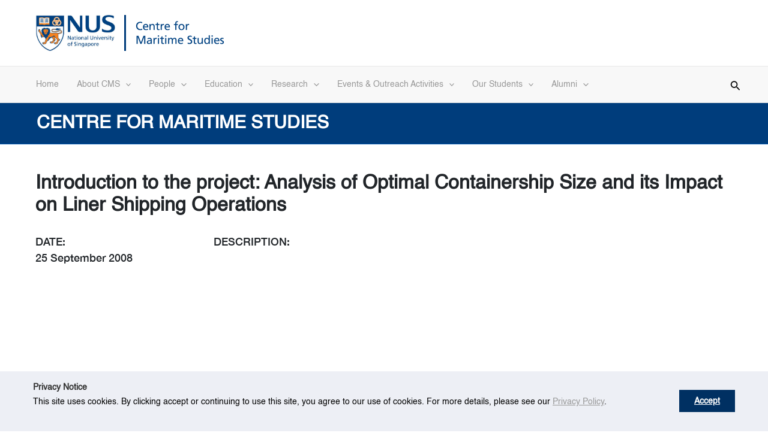

--- FILE ---
content_type: text/css
request_url: https://maritimestudies.nus.edu.sg/wp-content/themes/nus-theme/style.css?ver=1.0.0
body_size: 2458
content:
/* 
Theme Name:		 NUS Theme
Theme URI:		 http://childtheme-generator.com/
Description:	 NUS Theme is a child theme of Astra, created by ChildTheme-Generator.com
Author:			 Websparks
Author URI:		 http://childtheme-generator.com/
Template:		 astra
Version:		 1.0.0
Text Domain:	 nus-theme
*/

@font-face {
    font-family: Helvetica;
    src: url('./assets/fonts/Helvetica.ttf');
}

@font-face {
    font-family: Helvetica Neue;
    src: url('./assets/fonts/HelveticaNeue-Medium.ttf');
}

@font-face {
    font-family: Helvetica Neue Regular;
    src: url('./assets/fonts/HelveticaNeue-Regular.otf');
}

@font-face {
    font-family: Helvetica Neue Thin;
    src: url('./assets/fonts/helveticaneue-thin-13-webfont.woff');
}

@font-face {
    font-family: Montserrat;
    src: url('./assets/fonts/Montserrat-Regular.ttf');
}

/*
    Add your custom styles here
*/

:root {
    --orange: #EF7C00;
    --blue: #003D7C;
}

body {
    font-family: "Helvetica Neue", "Helvetica", "Arial", sans-serif;
}

.ast-desktop .ast-menu-hover-style-underline>.menu-item>.menu-link::before,
.ast-desktop .ast-menu-hover-style-overline>.menu-item>.menu-link::before {
    height: 3px;
}

.ast-desktop .ast-menu-hover-style-underline>.menu-item:hover>.menu-link::before,
.ast-desktop .ast-menu-hover-style-overline>.menu-item:hover>.menu-link::before {
    background-color: var(--orange);
}

.ast-desktop .ast-menu-hover-style-underline>.menu-item.current_page_item>.menu-link::before,
.ast-desktop .ast-menu-hover-style-overline>.menu-item.current_page_item>.menu-link::before {
    width: calc(100% - 1.2em);
    background-color: var(--orange);
    transform: scale(1, 1) translate(50%, 0);
}

.ast-desktop .ast-builder-menu-1 .menu-item .sub-menu .menu-item a.menu-link {
    color: var(--blue);
}

.ast-desktop .ast-builder-menu-1 .menu-item .sub-menu .menu-item a.menu-link:hover {
    color: #262626;
    background-color: #F5F5F5;
}

.ast-desktop .site-branding.ast-site-identity {
    padding: 1em 20px;
}

.site-logo-img img {
    height: 60px;
    width: auto;
}

.site-branding {
    display: flex;
}

.site-branding .nus-faculty-border {
    border-right: 1.5pt solid #003d7c;
    margin: 0px 15px;
}

/********** FOOTER **********/
footer .nus-footer .dept-footer {
    margin-left: auto;
    margin-right: auto;
}

footer .nus-footer {
    padding: 70px 0px;
}

footer .nus-footer .dept-name {
    color: white;
    font-size: 18px;
    text-align: center;
    margin-bottom: 10px;
}

footer .nus-footer .dept-info .icon {
    color: white;
    margin-right: 10px;
    float: left;
}

footer .nus-footer .dept-footer .dept-info .info, footer .nus-footer .dept-footer .dept-info {
    font-size: 14px;
    width: 78%;
    margin: auto;
}

footer .nus-footer .dept-footer .dept-info .info, footer .nus-footer .dept-footer .dept-info .info {
    text-align: left;
}

footer .nus-footer .dept-footer .dept-info .info, footer .nus-footer .dept-footer .dept-info .info a {
    color: #999;
}

footer .nus-footer .dept-footer .social-icons img {
    width: 30px;
    margin: 0px 4px;
}

footer .nus-footer .dept-footer .social-icons {
    margin: 0px auto;
    text-align: center;
    padding-top: 50px;
}

footer .nus-footer .dept-footer .social-icons img {
    display: inline-block;
}

@media only screen and (max-width:768px) {
    .nus-footer .dept-footer {
        width: auto;
    }
}

/********** HEADER **********/
#ast-hf-mobile-menu a.menu-link {
    color: #003D7C;
    font-size: 14px;
}


@media only screen and (max-width:920px) {
    .ast-icon.icon-arrow svg {
        transform: none;
        font-size: 10px;
    }

    .ast-submenu-expanded>.ast-menu-toggle .ast-icon.icon-arrow svg {
        transform: rotate(180deg);
    }
}

.ast-search-box.header-cover .icon-close svg {
    color: #0d0d0d;
}

#ast-desktop-header .ast-search-box.header-cover {
    position: static;
    padding: 20px;
    background: none;
}

#ast-desktop-header .ast-search-box.header-cover .ast-search-wrapper {
    position: relative;
    top: auto;
    bottom: auto;
    left: auto;
    right: auto;
    transform: none;
}

#ast-desktop-header .ast-search-box.header-cover .search-form .search-field {
    padding: 10px 16px 10px 40px;
    font-size: 18px;
    line-height: 1.33em;
    background-color: #fff;
    color: #0d0d0d;
    border: 1px solid #ccc;
    box-shadow: inset 0 1px 1px rgb(0 0 0 / 8%);
    height: 45px;
    border-radius: 0px;
}

#ast-desktop-header .ast-search-box.header-cover .search-form .search-text-wrap {
    width: calc(100% - 0em);
}

#ast-desktop-header .ast-search-box.header-cover .search-form .search-text-wrap:before {
    display: block;
    position: absolute;
    top: 2px;
    left: 22px;
    opacity: 0.1;
    z-index: 3;
    content: "";
    width: 40px;
    height: 40px;
    background-image: url(assets/images/search-solid.png );
    background-repeat: no-repeat;
    background-position: center;
    background-size: 17px auto;
}

#ast-desktop-header .ast-search-box.header-cover .search-form .close {
    opacity: 0;
    display: none;
}

.nus-row-page-banner {
    max-width: 1260px;
}

.nus-row-page-banner>.fl-row-content-wrap {
    background-size: cover;
    padding-top: 192px;
    padding-bottom: 220px;
    padding-left: 235px;
    overflow: hidden;
}

.nus-row-page-banner>.fl-row-content-wrap:after {
    right: auto;
    left: 50%;
    width: 2170px;
    margin-left: -1085px;
}

.nus-row-page-banner>.fl-row-content-wrap h1.fl-heading {
    max-width: 700px;
    font-size: 60px;
    font-weight: 700;
    text-transform: uppercase;
    letter-spacing: -3px;
    text-shadow: -1px 0px 15px rgba(0, 0, 0, 0.35);
}

.nus-row-page-banner>.fl-row-content-wrap h4.fl-heading {
    max-width: 700px;
    font-size: 34px;
    font-weight: 500;
    text-shadow: -1px 0px 15px rgba(0, 0, 0, 0.35);
}

@media only screen and (max-width: 1024px) {
    .nus-row-page-banner>.fl-row-content-wrap {
        background-size: cover;
        padding-top: 272px;
        padding-bottom: 90px;
        padding-left: 50px;
    }

    .nus-row-page-banner>.fl-row-content-wrap:after {
        right: 0px;
        left: 0px;
        width: auto;
    }

    .nus-row-page-banner>.fl-row-content-wrap h1.fl-heading {
        font-size: 40px;
        letter-spacing: -2px;
    }

    .nus-row-page-banner>.fl-row-content-wrap h4.fl-heading {
        font-size: 26px;
    }
}

@media only screen and (max-width: 767px) {
    .nus-row-page-banner>.fl-row-content-wrap {
        background-size: auto 100%;
        padding-top: 200px;
        padding-bottom: 50px;
        padding-left: 20px;
    }

    .nus-row-page-banner>.fl-row-content-wrap h1.fl-heading {
        font-size: 30px;
        letter-spacing: -1px;
    }

    .nus-row-page-banner>.fl-row-content-wrap h4.fl-heading {
        font-size: 18px;
    }
}

/********** BREADCRUMBS **********/
.custom-breadcrumbs {
    background: #002449;
}

.custom-breadcrumbs ul {
    list-style: none;
    max-width: 1180px;
    display: flex;
    margin: 0px auto;
    padding: 0px 20px;
}

.custom-breadcrumbs>ul>li {
    float: left;
    margin-right: 5px;
    color: #999;
    font-size: 14px;
}

.custom-breadcrumbs>ul>li>a {
    /**color: #959595;*/
    color: #555;
}

.custom-breadcrumbs ul>li a:hover {
    color: #fff;
    text-decoration: none;
}

.custom-breadcrumbs>ul>li:nth-child(n+2)::before {
    /**font-family: "Font Awesome 5 Free";*/
    font-weight: 600;
    content: "/";
    font-size: 15px;
    margin: 0px 10px;
}

.breadcrumbs-home {
    padding-right: 10px;
    color: #f27c36;
}

.nus-department-header .blue {
    background: #003d7c;
    color: #fff;
    border-bottom: 1px solid #0056af;
}

.nus-department-header .blue {
    padding-top: 20px;
}

.nus-department-header .blue {
    background: #1d3d7c;
    padding: 0;
}

.nus-department-header .blue h2 {
    color: white;
    text-align: left;
}

.ast-container {
    padding: 0px;
}

.ast-separate-container #primary {
    margin: 0px;
}

.nus-department-header h2 {
    font-size: 30px;
}

.ast-custom-post-type #content .fl-row-fixed-width {
    margin-left: 150px;
}

.sub-title {
    font-weight: 600;
    padding-bottom: 10px;
    padding-top: 20px;
}

@media screen and (max-width: 991px) {
    header .custom-logo-link img, .ast-header-break-point .site-branding img, .ast-header-break-point .custom-logo-link img {
        max-width: 105px;
    }

    .nus-faculty-border {
        display: block!important;
    }

    .site-logo-img img {
        height: 50px;
    }

    .site-branding .nus-faculty-border{
        border-right: 0.1pt solid #003d7c!important;
    }

    .nus-faculty-border {
        margin: 0 8px!important;
        border-left: 0px solid #003D7C!important;
        height: 55px!important;
    }
}

.ast-builder-menu-1{
    font-family: Helvetica;
}


#header-banner-image{
    position: relative;
}

#header-banner-image::after{
    content: "";
  position: absolute;
  top: 0;
  left: 0;
  width: 10px;
  height: 100%;
  background-color: #EF7C01;
}

.cms-custom-title-container{
    display: flex;
    justify-content: center;
    padding-left: 20px;
    padding-right: 20px;
}
  
.cms-custom-title-line {
    flex-shrink: 0;
    width: 28px;
    height: 3px;
    background-color: #ef7c01;
    margin-right: 10px;
    margin-top: 16px;
}
  
.cms-custom-title-content h3{
    color: #003D7C;
    font-size: 26px;
}
  

.ru_hp_read_more i, .register-text i, .hp_register i, .learn-more-carousel i{
	margin-left: 5px;
}

.hp-conference-date i, .hp-conference-place i{
	margin-right: 5px;
}

--- FILE ---
content_type: text/css
request_url: https://maritimestudies.nus.edu.sg/wp-content/themes/nus-theme/assets/css/styleguide.css?ver=1.0.0
body_size: 3850
content:
/***********************

	Author 	: 	iFoundries
	Date 		: 	19/11/2014
	Project	:		NUS
	File		:		styleguide.css

***********************/

/****************
	GENERAL
****************/
html, body{height:100%;}
a {color:#999;
    -webkit-transition: all 0.2s;
    -o-transition: all 0.2s;
    transition: all 0.2s;
}
a:focus{outline:none;text-decoration:none;}
.nav .open > a,
.nav .open > a:hover,
.nav .open > a:focus{background:transparent !important;border-color:transparent;}

.faicon{font-family:"FontAwesome";color:#333;}
.faicon.fa-mobile-menu:before{content:"\f0c9"}
.faicon.fa-address:before{content:"\f124"}
.faicon.fa-phone:before{content:"\f095"}
.faicon.fa-email:before{content:"\f0e0"}
.faicon.fa-search:before{content:"\f002"}
.faicon.fa-location:before{content:"\f041"}

.faicon.fa-search{color:#ef7c00;}
.faicon.fa-search.collapsed{color:#333;}

.btn-primary{background:#ef7c00;border-color:#ff6600;
    border-radius:0;
    -webkit-border-radius:0px;
    -moz-border-radius:0px;
}
.btn-primary:hover,
.btn-primary:focus,
.btn-primary.focus,
.btn-primary:active,
.btn-primary.active,
.open>.dropdown-toggle.btn-primary{background:#ef7c00;border-color:#ff6600;}

.carousel-inner > .item {border:0;
    -webkit-backface-visibility: hidden;
    backface-visibility: hidden;
    -o-backface-visibility: hidden;
}

@media screen and (max-width:991px) {
    body{position:relative;}
    .container{width:100%;}
    img{max-width:100%;}
}



/***************
	LOGO
****************/
.nus-logo{float:left;}
.nus-logo .navbar-brand{height:60px;padding:0;
    -moz-transition-property: none;
    -webkit-transition-property: none;
    -o-transition-property: none;
    transition-property: none;
}
.nus-logo img{height:60px;}
@media screen and (max-width:991px) {
    .nus-logo{float:left;}
    .nus-logo .navbar-brand{height:30px;padding:1px 10px 0 0;
        -moz-transition-property: none;
        -webkit-transition-property: none;
        -o-transition-property: none;
        transition-property: none;
    }
    .nus-logo img {height:30px;}
}


/******************************************
	FACULTY BORDER BETWEEN LOGO AND SUB-LOGO
******************************************/
.nus-faculty-border{float:left;margin:0 15px;border-left:0.5px solid #003D7C;width:2px;height:60px;}
@media screen and (max-width:991px) {
    .nus-faculty-border{display:none;}
}


/*********************
	FACULTY LOGO
*********************/
.nus-faculty-logo{float: left;}



/**************
	HEADER
***************/
.nus-header{padding:20px 0;background:#fff;}
.nus-header.microsite{background:#f8f8f8;border-bottom: 1px solid #e7e7e7;}
@media screen and (max-width:991px) {
    .nus-header{padding:10px 0;background:#f8f8f8;border-bottom:1px solid #e7e7e7;}
}

.nus-quicklinks{height:55px;position:relative;}
.nus-quicklinks ul.box > li {margin:0;}
.nus-quicklinks ul.box > li > a{background:transparent !important;}
.nus-quicklinks ul.box > li > a:hover,
.nus-quicklinks ul.box > li > a:focus{color:#ef7c00;}

.nus-mobile-nav{float:right;margin-top:3px;}
.nus-mobile-nav ul{padding:0;margin:0;}
.nus-mobile-nav ul li{display:inline-block;}
.nus-mobile-nav ul li a{padding:15px;}
.nus-mobile-nav ul li a:hover{text-decoration:none;color:#ef7c00;}

@media screen and (max-width:1200px) {
    .nus-quicklinks ul.box > li > a{padding:10px;}
}



/*****************
	MAIN NAVIGATION
*****************/
nav.nus-main-nav{margin:0;border-left:0;border-right:0;
    border-radius:0;
    -webkit-border-radius:0px;
    -moz-border-radius:0px;
}
nav.nus-main-nav .search-btn-box{float:right;margin:14px 0;}
nav.nus-main-nav .search-btn-box a{height:50px;width:20px;padding:15px;}
nav.nus-main-nav .search-btn-box a:hover{color:#ef7c00;text-decoration:none;}

.nus-megamenu{}
.nus-megamenu .navbar-nav > li{margin-left:30px;}
.nus-megamenu .navbar-nav > li:first-child{margin-left:0;}
.nus-megamenu .navbar-nav > li > a{padding-left:0;padding-right:0;color:#999}
.nus-megamenu .navbar-nav > li:hover > a,
.nus-megamenu .navbar-nav > li > a:focus{box-shadow: 0 -3px 0 #ef7c00 inset;color:#000;background:transparent !important;}
.nus-megamenu .navbar-nav li.active > a{box-shadow: 0 -3px 0 #ef7c00 inset;color:#003d7c;background:transparent !important;}
.nus-megamenu .navbar-nav .caret{margin-left:9px;}




/********************
	DROPDOWN MENU STYLE
*********************/
.dropdown-menu{padding:0;padding:15px;display:none;border-radius:0;}
.dropdown-menu > li > a{display:block;padding:10px;color:#003d7c;border-bottom:1px solid #f5f5f5;}
.dropdown-menu > li:first-child > a{border-top:1px solid #f5f5f5;}
.dropdown-menu > li:hover > a,
.dropdown-menu > li:hover > a:focus{background:#f5f5f5 !important;}
.dropdown-submenu  a.dropdown-toggle:after{border-color:transparent transparent transparent #000;border-style:solid;border-width:5px 0 5px 5px;content:" ";display:block;float:right;height:0;margin-right:-5px;margin-top:5px;width:0;}
.dropdown-submenu .dropdown-menu{left: 100%;margin-left:0px;top: 0;border-radius:0;}


/********************
	MEGA MENU STYLE
*********************/
.mega-menu { width: 100%; -webkit-box-shadow: 0 6px 12px rgba(0, 0, 0, 0.175); border: none; /* box-shadow: 0 6px 12px rgba(0, 0, 0, 0.175); */ padding: 30px !important; }
.mega-menu a:hover { text-decoration: none; color: #ef7c00 !important; }
.mega-menu>li { float: none; display: block; }
.mega-menu ul { padding: 0 0 0 15px; list-style: none; }
.mega-menu>li li {padding: 3px 0;}
.mega-menu>li li:before { font-family: 'FontAwesome'; content: "\f0da"; margin: 0 5px 0 -13px; color: #ef7c00; }
.mega-menu>li li.title:before { font-family: 'FontAwesome'; content: "\f054"; }
.mega-menu>li li.title a { font-weight: bold !important; color: #003d7c; text-transform: uppercase; }
.mega-menu>li strong { text-transform: uppercase; color: #003062; margin-bottom: 5px; display: block; }




/***************************************
	EFFECT - SIDEBAR MENU - WRAPPER
****************************************/
.off-canvas-toggle{z-index:100}
.noscroll{position:fixed;overflow-y:scroll;width:100%}
.off-canvas-toggle:focus{outline:none}
.nus-body-container{position:static;background:#ffffff;position:relative;left:0;z-index:99;-webkit-transition:-webkit-transform 0.5s;transition:transform 0.5s;overflow:visible}
.nus-body-container::after{position:absolute;top:0;right:0;width:0;height:0;background:rgba(0,0,0,0.2);content:'';opacity:0;-webkit-transition:opacity 0.5s,width 0.1s 0.5s,height 0.1s 0.5s;transition:opacity 0.5s,width 0.1s 0.5s,height 0.1s 0.5s;z-index:100}

.off-canvas-open .nus-body-container::after{width:100%;height:10000px;opacity:1;-webkit-transition:opacity 0.5s;transition:opacity 0.5s}
.off-canvas-open .nus-sidebar-off-canvas::after{width:0;height:0;opacity:0;-webkit-transition:opacity 0.5s,width 0.1s 0.5s,height 0.1s 0.5s;transition:opacity 0.5s,width 0.1s 0.5s,height 0.1s 0.5s}
.off-canvas-open .off-canvas-current{visibility:visible}
.off-canvas-open .nus-sidebar-off-canvas{overflow-y:auto}

.nus-sidebar-off-canvas{position:absolute;top:0;left:0;z-index:100;visibility:hidden;width:250px;height:100%;overflow:hidden;-webkit-transition:all 0.5s;transition:all 0.5s;background:#ffffff;color:#333333}
.nus-sidebar-off-canvas::after{position:absolute;top:0;right:0;width:100%;height:100%;background:rgba(0,0,0,0.2);content:'';opacity:1;-webkit-transition:opacity 0.5s;transition:opacity 0.5s}
.off-canvas-right.nus-sidebar-off-canvas{display:none;left:auto;right:0}
.off-canvas-right .off-canvas-right.nus-sidebar-off-canvas{display:block;}

.off-canvas-effect-4.off-canvas-open .nus-body-container{-webkit-transform:translate3d(250px,0,0);transform:translate3d(250px,0,0)}
.off-canvas-effect-4.nus-sidebar-off-canvas{z-index:1;-webkit-transform:translate3d(-50%,0,0);transform:translate3d(-50%,0,0)}
.off-canvas-effect-4.off-canvas-open .off-canvas-effect-4.nus-sidebar-off-canvas{-webkit-transition:-webkit-transform 0.5s;transition:transform 0.5s;-webkit-transform:translate3d(0,0,0);transform:translate3d(0,0,0)}
.off-canvas-effect-4.nus-sidebar-off-canvas::after{display:none}
.off-canvas-right.off-canvas-effect-4.off-canvas-open .nus-body-container{-webkit-transform:translate3d(-250px,0,0);transform:translate3d(-250px,0,0)}
.off-canvas-right.off-canvas-effect-4.nus-sidebar-off-canvas{-webkit-transform:translate3d(50%,0,0);transform:translate3d(50%,0,0)}


/******************************************
NUS - SIDEBAR MENU - MOBILE - OFFCANVAS
******************************************/

#nus-sidebar-off-canvas{height:auto; z-index:9999!important;}
#nus-sidebar-off-canvas .header{background:#eee;padding:0 0 0 12px;height:35px;}
#nus-sidebar-off-canvas .header h2{margin:0;font-size:14px;line-height:35px;text-transform:uppercase;font-weight:bold;}
#nus-sidebar-off-canvas .header .close{background: none repeat scroll 0 0 #bbbbbb;height: 35px;line-height: 35px;margin: 0;position: absolute;right: 0;top: 0;width: 35px;}
#nus-sidebar-off-canvas .body{padding:24px 0;}
#nus-sidebar-off-canvas .body .nus-module{}
#nus-sidebar-off-canvas .body .nus-module .title{margin:0 20px 10px 20px;font-size:18px;}
#nus-sidebar-off-canvas .body .nus-module ul > li > a{color:#003d7c;
    border-radius:0;
    -webkit-border-radius:0px;
    -moz-border-radius:0px;
}

#nus-sidebar-off-canvas .body .nus-module ul.level2{padding:0 0 0 10px;}
#nus-sidebar-off-canvas .body .nus-module ul.level3{padding:0 0 0 15px;}
#nus-sidebar-off-canvas .body .nus-module ul.level4{padding:0 0 0 15px;}

#nus-sidebar-off-canvas .body .nus-module ul > li.active > a,
#nus-sidebar-off-canvas .body .nus-module ul > li.current > a,
#nus-sidebar-off-canvas .body .nus-module ul > li.active > a:hover,
#nus-sidebar-off-canvas .body .nus-module ul > li.current > a:hover{
    background:#003d7c;color:#fff;
}
#nus-sidebar-off-canvas .body .nus-module ul li a:hover{
    background:#eee;color:#000;
}

.nus-sidebar-off-canvas {width: 300px;}
.off-canvas-right.off-canvas-effect-4.off-canvas-open .nus-body-container {transform: translate3d(-300px, 0, 0);}
#nus-sidebar-off-canvas .nav-stacked>li+li {margin-top: 0;}
#nus-sidebar-off-canvas .nav-stacked>li>a { border-bottom: 1px solid #eee; }
#nus-sidebar-off-canvas .nav>li>a {padding: 15px 35px;}
#nus-sidebar-off-canvas .nav li.mobile-mega-menu-parent ul {display: none;}
#nus-sidebar-off-canvas .nav li.mobile-mega-menu-parent ul.open { display: block; background: #f6f6f6 !important; }
#nus-sidebar-off-canvas .mobile-mega-menu-parent a.dropdown-toggle-link { cursor: pointer; position: absolute; right: 0; top: 0; padding: 15px 25px !important; }
#nus-sidebar-off-canvas .mobile-mega-menu-parent .down-arrow:before {content: "\f107";}
#nus-sidebar-off-canvas .mobile-mega-menu-parent a.dropdown-toggle-link:hover {background: #eee !important;}
.mega-menu-parent.dropdown {position: static !important;}




/**********************************
NUS - SIDEBAR - COMPONENT LEVEL
***********************************/
.nus-sidebar-nav{margin-bottom:20px;}
.nus-sidebar-nav li + li {margin-top:0;}
.nus-sidebar-nav li.active a{background: none repeat scroll 0 0 #003d7c;color: #fff;}
.nus-sidebar-nav li a{color:#003d7c;border-bottom:1px solid #eee;
    border-radius:0;
    -webkit-border-radius:0px;
    -moz-border-radius:0px;
}
.nus-sidebar-nav li a:hover{color:#000;}
.nus-sidebar-nav ul{margin:0;}



/*******************
NUS - SEARCH BOX
******************/
.nus-search-box{position:relative;background:#f8f8f8;}
.nus-search-box.collapse.in{border-bottom:1px solid #e7e7e7;}
.nus-search-box .container{position:relative;padding-top:20px;padding-bottom:20px;}
.nus-search-box input[type="text"]{padding-left:40px;width: 100%;height:45px;
    border-radius:0;
    -webkit-border-radius:0px;
    -moz-border-radius:0px;
}
.nus-search-box .icon{position:absolute;color:#ccc;}

@media screen and (max-width:991px) {
}




/********************
NUS - BREADCRUMBS
********************/
.nus-breadcrumbs{background:#002449;border-top: 1px solid #003d7c;padding:13px 0;}
.nus-breadcrumbs ul{list-style:none;margin:0;padding:0;}
.nus-breadcrumbs ul > li{display:inline-block;color:#999;margin-right:5px; font-size:14px;}
.nus-breadcrumbs ul > li .icon{padding-right:10px;color:#ef7c00;}
.nus-breadcrumbs ul > li a{color:#555;}
.nus-breadcrumbs ul > li a:hover{color:#fff;text-decoration:none;}
.nus-breadcrumbs ul > li + li:before {content: " / ";margin-right:5px;}






/*****************************
NUS - DEPARTMENT - MASTHEAD
******************************/
.nus-department-header.mobile{display:none;}
.nus-department-header .blue{background:#003d7c; color:#fff;border-bottom: 1px solid #0056af;}
.nus-department-header .grey{background:#999999;border-bottom:1px solid #b3b3b3;color:#fff;}
.nus-department-header .orange{background:#ef7c00;border-bottom:1px solid #ff9523;color:#fff;}
.nus-department-header .container{padding-top:15px;padding-bottom:15px;}
.nus-department-header h2{font-size:30px;margin: 0;}
@media screen and (max-width:991px) {
    .nus-department-header.mobile{display:block;}
    .nus-department-header .container{padding-top:10px;padding-bottom:10px;}
    .nus-department-header h2{text-align:center;font-size:25px;}
}


/****************
FOOTER - MAIN
****************/
.nus-footer{background:#003062;color:#fff;font-weight:300;}
.nus-footer a{color:#999;}
.nus-footer a:hover,
.nus-footer a:focus{color:#fff;text-decoration:none;}
.nus-footer ul{margin:0;padding:0;}
.nus-footer .wrapper{padding:70px 0;}
.nus-footer .footnav-alt{margin-top:43px;}

.glyphicon .glyphicon-home:before{content:"\f124";}

@media screen and (max-width:991px) {
    .nus-footer .wrapper{padding:40px 0; text-align: center;}
}

.nus-footer .navigator ul li{list-style:none;line-height:24px;}
.nus-footer .navigator .title{margin-top:0;color:#fff;font-size:18px;}

.nus-footer .nus-social-box{border-left:1px solid #003d7c;padding-left:50px; text-align: left!important;}
.nus-footer .nus-social-box .footnav-alt{margin-top:40px;}
/*.nus-footer .nus-social-box ul li{padding-left:30px;}*/
.nus-footer ul.nus-contact-us li{position:relative;}
.nus-footer ul.nus-contact-us .icon{display:block;position:absolute;left:0;color:#fff;top:2px;}

/*.nus-footer .nus-social-box { display: inline-block; margin: 0 auto; text-align: left; border: none; padding: 0;}
.nus-footer .nus-social-box .footnav-alt{margin-top:40px;}
.nus-footer .nus-social-box ul li{padding-left:30px;}
.nus-footer .nus-contact-us { display: inline-block; text-align: left; }
.nus-footer ul.nus-contact-us li{position:relative;}
.nus-footer ul.nus-contact-us .icon{display:block;position:absolute;left:0;color:#fff;top:2px;}*/

@media screen and (max-width:991px) {
    .nus-footer .nus-social-box{padding:0 10px;border:0;text-align:center;}
    .nus-footer ul.nus-contact-us .icon{display:inline;top:0;padding-right:15px;}
}





/*******************
FOOTER - COPYRIGHT
*******************/
.nus-footer .copyright{color: #999999;padding: 40px 10px;text-align: center;font-size:12px;}
.nus-footer .copyright .info{margin-bottom:7px;}
@media screen and (max-width:991px) {
    .nus-footer .copyright{padding-left:0;padding-right:0;}
}



/***************************
FOOTER - COPYRIGHT (MENU)
***************************/
.nus-footer .nav-copyright > li{display:inline-block;}
.nus-footer .nav-copyright > li.bullet:before{content:'\2022';padding-right:15px;padding-left:15px;}
@media screen and (max-width:991px) {
    .nus-footer .nav-copyright > li.bullet:before{padding-left:5px;padding-right:5px;}
}



/***************************
Misc
***************************/
@media print {
    .nus-header {display: none;}
    .nus-breadcrumbs {display: none;}
    .nus-footer {display: none;}
}


--- FILE ---
content_type: text/css
request_url: https://maritimestudies.nus.edu.sg/wp-content/themes/nus-theme/assets/css/conference.css?ver=1.0.0
body_size: 1337
content:
.conference-list {
    display: flex;
    flex-wrap: wrap;
    box-sizing: border-box;
}

.conference-image {
    flex: 0 0 40%;
    overflow: hidden;
    margin: -20px;
    max-height: 177px;
}

.conference-image img {
    width: 100%;
    height: 100%;
    object-fit: cover;
}

.conference-card h4 {
    color: #002476;
    font: normal normal bold 18px/21px Helvetica Neue;
    margin: 10px 0;
    padding-top: 30px;
    padding-bottom: 10px;
}

.learn-more {
    position: absolute;
    bottom: 10px;
    left: 50%;
    transform: translateX(-50%);
    text-decoration: none;
    color: #EF7C01;
    padding: 8px 15px;
    border-radius: 5px;
    display: inline-block;
    transition: color 0.3s ease;
}

.learn-more svg{
    margin-left: 5px;
    transform: translateY(2px);
}

.conference-card,
.conference-card * {
    text-decoration: none !important;
}

.conference-card {
    position: relative;
    width: 350px;
    height: 488px;
    box-sizing: border-box;
    background: #FFFFFF 0% 0% no-repeat padding-box;
    opacity: 1;
    border: none;
    margin: 10px;
    padding: 20px;
    margin-bottom: 40px;
    box-shadow: 0px 3px 6px #00000029;
    border-radius: 0 0 12px 12px;
    overflow: hidden;
    transition: background-color 0.3s ease;
}

.conference-date,
.conference-place{
    color: #EF7C01;
    font: normal normal 500 15px/24px Helvetica Neue;
    transition: color 0.3s ease;
    margin-bottom: 5px!important;
}

.learn-more {
    color: #EF7C01;
    font: normal normal bold 17px/23px Helvetica Neue;
    transition: color 0.3s ease;
    margin-bottom: 5px!important;
}

.conference-date svg{
    margin-right: 8px;
    transform: translateY(-1px);
}

.conference-place svg{
    margin-right: 12px;
    transform: translateY(-1px);
}

.conference-card:hover {
    background-color: #F4FAFE;
    box-shadow: 0px 5px 8px #00000029;
}

.conference-card:hover .conference-date,
.conference-card:hover .conference-place,
.conference-card:hover .learn-more {
    color: #002476 !important;
}

.conference-button{
    background-color: #EF7C00;
    color: #FFFFFF;
    border-radius: 48px;
    font-size: 17px;
    font-weight: 300;
    height: fit-content;
    padding: 10px 35px 10px 35px;
    display: block;
    margin: 0 auto;
    text-align: center;
}






/*CSS for conference carousel*/
.conference-carousel-card-parent{
    display: flex;
    flex-direction: column;
    height: 100%;
}

.conference-carousel-card {
    position: relative;
    width: 90%;   
    min-height: 100px;
    box-sizing: border-box;
    background: #FFFFFF 0% 0% no-repeat padding-box;
    opacity: 1;
    border: none;
    padding: 20px;
    box-shadow: 0px 3px 6px #00000029;
    border-radius: 0 0 12px 12px;
    overflow: hidden;
    transition: background-color 0.3s ease;
    flex: 1;
    padding-bottom: 70px;
    margin-left: 20px;
}

.conference-carousel-card:hover {
    background-color: #F4FAFE;
    box-shadow: 0px 5px 8px #00000029;
}

.conference-carousel-card:hover .conference-date,
.conference-carousel-card:hover .conference-place,
.conference-carousel-card:hover .learn-more-carousel {
    color: #002476 !important;
}

.conference-carousel-card h4 {
    color: #002476;
    font: normal normal bold 18px/21px Helvetica Neue;
    margin: 10px 0;
    padding-top: 30px;
    padding-bottom: 10px;
}

.conference-carousel-card,
.conference-carousel-card * {
    text-decoration: none !important;
}

.learn-more-carousel {
    position: absolute;
    bottom: 10px;
    transform: translateX(-10%);
    text-decoration: none;
    color: #EF7C01;
    padding: 8px 15px;
    border-radius: 5px;
    display: inline-block;
    transition: color 0.3s ease;
}

.learn-more-carousel svg{
    margin-left: 5px;
    transform: translateY(2px);
}


.conference-carousel-button-container{
    text-align: center;
    margin-top:25px;
}

.conference-carousel-button-container a {
    text-decoration: none !important;
}

#conference_dot2 {
    height: 12px;
    width: 12px;
    border: 1px solid #EF7C01;
    border-radius: 50%;
    display: inline-block;
    margin-right: 10px;
}

#conference_dot1 {
    height: 12px;
    width: 12px;
    border: 1px solid #EF7C01;
    background-color: #EF7C01;
    border-radius: 50%;
    display: inline-block;
    margin-right: 10px;
}

@media (min-width: 768px) {
    .conference-card{
        margin-right: 30px;
    }
}



@media (max-width: 1200px) {
    .carouselControls-conference-hp,
    .carousel-control-prev,
    .carousel-control-next{
        display: none;
    }
}


.hp-conference-carousel-card-parent{
    display: flex;
    flex-direction: column;
    height: 100%;
}

@media (min-width: 768px) {
    .carousel-conference-hp-item .carousel-item {
      flex: 0 0 50%;
      display: block;
    }
}

.hp-conference-carousel-card {
    position: relative;
    width: 100%;
    height: 100%;
    box-sizing: border-box;
    overflow: hidden;
    transition: background-color 0.3s ease;
    flex: 1;
    padding: 70px 40px 0px 40px;
    background-image: url(../images/conference-homepage.png);
    background-repeat: no-repeat;
    display: flex;
    flex-direction: column;
}

.hp-conference-carousel-card::before {
    content: "Seminar";
    position: absolute;
    top: 13px;
    right: 45px;
    width: 107px;
    height: 24px;
    background: #EF7C01 0% 0% no-repeat padding-box;
    box-shadow: 0px 3px 6px #00000029;
    display: flex;
    align-items: center;
    justify-content: center;
    color: #020202;
    font-size: 14px;
    border-radius: 0 0 10px 10px;
}

.hp-conference-title{
    color: white!important;
}

.hp-conference-date,
.hp-conference-place{
    color: white;
    font-size: 15px;
    margin-bottom: 5px!important;
    margin-right: 35px;
}

.hp-conference-date svg,
.hp-conference-place svg{
    margin-right: 5px;
}

.hp_register{
    padding-top: 14px;
    text-align: center;
    font-size: 17px/23px;
    color: white;
    min-height: 65px;
    background-color: #002476;
    margin-right: 12px;
    margin-left: 10px;
    box-shadow: 0px 3px 6px #00000029;
    border-radius: 0 0 16px 16px;
}

.hp_register:hover{
	color:#ef7c00;
}

.hp_register_mobile{
    padding-top: 14px;
    text-align: center;
    font-size: 17px/23px;
    color: white;
    min-height: 65px;
    background-color: #002476;
    margin-left: 10px;
    box-shadow: 0px 3px 6px #00000029;
    border-radius: 0 0 16px 16px;
}

.hp_register svg{
    margin-left: 5px;
    transform: translateY(2px);
}

.hp_conference_line{
    content: "";
    height: 1px;
    background-color: white;
}

#conference_dot3 {
    height: 12px;
    width: 12px;
    border: 1px solid #EF7C01;
    border-radius: 50%;
    display: inline-block;
    margin-right: 10px;
}

.hp_date_time_container1,
.hp_date_time_container2,
.hp_date_time_container3{
    display: flex;
    flex-direction: row;
    margin-bottom: 5px;
}

.hp_conference_content{
    margin-top: 15px;
    margin-bottom: 25px;
    color: white;
    font-size: 15px;
}


--- FILE ---
content_type: text/css
request_url: https://maritimestudies.nus.edu.sg/wp-content/themes/nus-theme/assets/css/event.css?ver=1.0.0
body_size: 1429
content:
.event-dropdown-form{
    display: flex;
}

.event-container {
    display: flex;
    align-items: center;
    margin-bottom: 10px;
}

.event-type {
    color: #024D7C;
    font-weight: bold;
    font-size: 17px;
}

.event-line {
    background: linear-gradient(to right, #EF7C01 20%, #024D7C 20%, #024D7C 100%);
    height: 2px;
    width: 235px;
    margin-left: 10px;
    margin-right: 35px;
    margin-top: 8px;
}

.year-line{
    background: linear-gradient(to right, #EF7C01 20%, #024D7C 20%, #024D7C 100%);
    height: 2px;
    width: 210px;
    margin-left: 10px;
    margin-top: 8px;
}

.event-row{
    display: flex;
    margin-bottom: 50px;
}

.event-card {
    position: relative;
    width: 100%;
    min-height: 365px;
    background: #FFFFFF 0% 0% no-repeat padding-box;
    box-shadow: 0px 3px 6px #00000029;
    border-radius: 0 0 12px 12px;
    padding: 20px;
    display: flex;
    flex-direction: column;
    flex-grow: 1;
    height: 100%;
    transition: background-color 0.3s ease;
}

.event-card::before {
    content: attr(data-category);
    position: absolute;
    top: 0;
    right: 33px;
    width: 107px;
    height: 24px;
    background: #EF7C01 0% 0% no-repeat padding-box;
    box-shadow: 0px 3px 6px #00000029;
    display: flex;
    align-items: center;
    justify-content: center;
    color: #020202;
    font-size: 14px;
    border-radius: 0 0 10px 10px;
}

.card-details {
    display: flex;
    justify-content: space-between;
}

.card-details p {
    text-align: left;
    font: normal normal 500 17px/24px "Helvetica Neue";
    letter-spacing: 0px;
    color: #EF7C01;
}

.event-card-link {
    text-decoration: none !important;
    color: inherit;
    cursor: pointer;
}

.event-card-link .card-title {
    text-align: left;
    font: normal normal 500 19px/21px "Helvetica Neue";
    line-height: 23px;
    color: #002476;
    margin-top: 15px;
}

.card-details .card-text{
    margin-bottom: 0px;
}

.event-card-link:hover .card-title {
    font: normal normal 600 18px/21px "Helvetica Neue";
}

.event-card-link:hover .event-card {
    background-color: #F4FAFE;
    box-shadow: 0px 5px 8px #00000029;
}

.register-text {
    text-align: center;
    font: normal normal bold 17px/23px Helvetica Neue;
    letter-spacing: 0px;
    color: #EF7C01;
    opacity: 1;
    margin-bottom: 10px!important;
}

.register-text svg{
    margin-left: 5px;
    transform: translateY(2px);
}

.event-card:hover .register-text{
    color: #002477;
}

.date-container {
    display: flex;
    align-items: center;
}

.date-container .card-text{
    margin-bottom: 0!important;
}

.day{
    text-align: left;
    font-size: 55px;
    letter-spacing: 0px;
    color: #002476;
    text-transform: uppercase;
    opacity: 1;
}

.orange-line {
    height: 50px;
    margin-left: 10px;
    margin-right: 10px;
    border: 1px solid #EF7C01;
}

.month-year-container{
    display: flex;
    flex-direction: column;
    color: #002476;
    text-align: left;
    font: normal normal 100 23px/28px Helvetica Neue Thin;
    letter-spacing: 0px;
    color: #002476;
    text-transform: uppercase;
    opacity: 1;
}

#event_category{
    margin-right: 19px;
    width: 387px;
    height: 63px;
    background: #FFFFFF 0% 0% no-repeat padding-box;
    box-shadow: 0px 2px 4px #0000001A;
    border: 0.5px solid #024D7C;
    border-radius: 22px;
    padding-left: 25px;
    appearance: none;
}

.custom-dropdown-category{
    position: relative;
    display: inline-block;
    font-family: Montserrat;
}

.custom-dropdown-category::after{
    font-family: 'Font Awesome 6 Free';
    content: '\f0dc';
    font-weight: 600;
    position: absolute;
    top: 50%;
    right: 50px;
    transform: translateY(-50%);
    pointer-events: none;
}

.custom-dropdown-year{
    position: relative;
    display: inline-block;
    font-family: Montserrat;
}

.custom-dropdown-year::after{
    font-family: 'Font Awesome 6 Free';
    content: '\f0dc';
    font-weight: 600;
    position: absolute;
    top: 50%;
    right: 30px;
    transform: translateY(-50%);
    pointer-events: none;
}

#event_year{
    width: 277px;
    height: 63px;
    background: #FFFFFF 0% 0% no-repeat padding-box;
    box-shadow: 0px 2px 4px #0000001A;
    border: 0.5px solid #024D7C;
    border-radius: 22px;
    padding-left: 25px;
    appearance: none;
}

.button-container{
    text-align: center;
}

#event-button{
    background-color: #EF7C00;
    color: #FFFFFF;
    border-radius: 48px;
    font-size: 17px;
    font-weight: 300;
    height: fit-content;
    padding: 10px 35px 10px 35px;
}

.author-line{
    height: 2px;
    background-color: #D9D9D9;
    width: 90%;
    margin-bottom: 20px!important;
}

.event-author{
    font: normal normal normal 14px/18px Helvetica Neue;
    color: black!important;
}

.card-text svg{
    margin-right: 7px;
}

@media (max-width: 767px) {
    .custom-dropdown-category,
    #event_category{
      width: 100%;
    }

    .custom-dropdown-year,
    #event_year {
        width: 100%;
    }

    .custom-dropdown-category::after{
        right: 30px;
    }
}



/*CSS for event carousel*/
@media (min-width: 768px) {
    .carousel-event-item .carousel-item {
      margin-right: 10px;
      flex: 0 0 33%;
      display: block;
    }
}

.carousel-event-card {
    position: relative;
    width: 90%;
    min-height: 365px;
    background: #FFFFFF 0% 0% no-repeat padding-box;
    box-shadow: 0px 3px 6px #00000029;
    border-radius: 0 0 12px 12px;
    padding: 20px;
    display: flex;
    flex-direction: column;
    flex-grow: 1;
    height: 100%;
    transition: background-color 0.3s ease;
    margin-left: 20px;
}

.carousel-event-card::before {
    content: attr(data-category);
    position: absolute;
    top: 0;
    right: 33px;
    width: 107px;
    height: 24px;
    background: #EF7C01 0% 0% no-repeat padding-box;
    box-shadow: 0px 3px 6px #00000029;
    display: flex;
    align-items: center;
    justify-content: center;
    color: #020202;
    font-size: 14px;
    border-radius: 0 0 10px 10px;
}

.event-card-link:hover .carousel-event-card {
    background-color: #F4FAFE;
    box-shadow: 0px 5px 8px #00000029;
}

.carousel-event-card:hover .register-text{
    color: #002477;
}

.carousel-button-container{
    text-align: center;
    margin-top:25px;
}

#event_dot2 {
    height: 12px;
    width: 12px;
    border: 1px solid #EF7C01;
    border-radius: 50%;
    display: inline-block;
    margin-right: 10px;
}

#event_dot1 {
    height: 12px;
    width: 12px;
    border: 1px solid #EF7C01;
    background-color: #EF7C01;
    border-radius: 50%;
    display: inline-block;
    margin-right: 10px;
}

@media (min-width: 768px) {
    .event_carousel_mobile {
      display: none;
    }
} 


@media (max-width: 767px) {
    .event_carousel_desktop {
      display: none;
    }
}













/* Event Homepage*/
.event_hp_header {
    position: relative;
    text-align: left;
    font: normal normal normal 23px/28px Helvetica Neue;
    color: #003D7C;
}

.event_hp_header_line {
    background: linear-gradient(to right, #EF7C01 20%, #024D7C 20%, #024D7C 100%);
    height: 4px;
    width: 195px;
    margin-top: 10px;
    margin-bottom: 35px;
}

.button-container a{
    text-decoration: none!important;
}

--- FILE ---
content_type: text/css
request_url: https://maritimestudies.nus.edu.sg/wp-content/themes/nus-theme/assets/css/people.css?ver=1.0.0
body_size: 542
content:
.people-cards-container {
    display: flex;
    align-items: stretch;
}

@media (max-width: 767px) {
    .people-cards-container {
        display: block;
    }

    .people-card{
        margin-right: 0px!important;
    }

}

@media (max-width: 820px) {
    .people-card{
        flex-direction: column;
    }

    .people-content{
        order: 2;
    }

    .people-thumbnail,
    .people-thumbnail-2{
        background-color: transparent!important;
        border-radius: 0 0 0 0!important;
    }

    .people-thumbnail img,
    .people-thumbnail-2 img{
        width: 100%;
        max-width: 100%!important;
    }

    .mobile-image-fix{
        display: flex;
        flex-direction: column;
    }

}

.people-card {
    flex:0.5;
    min-height: 270px;
    border: 1px solid #ddd;
    display: flex;
    border-radius: 0 0 12px 12px;
    background: #FAFAFA 0% 0% no-repeat padding-box;
    box-shadow: 0px 3px 6px #00000029;
    position: relative;
    margin-right: 25px;
    margin-bottom: 35px;
}

.people-card a{
    display: flex;
    width: 100%;
}

.people-content {
    flex: 4;
    text-align: right;
    padding: 15px;
    color: #014671;
    display: flex;
    flex-direction: column;
}

.people-content p, h3{
    margin-bottom: 0px!important;
}

.people-content h3{
    color: #014671!important;
    text-transform: uppercase;
    font: normal normal 500 18px/24px Helvetica Neue;
}

.people-position{
    font: normal normal bold 15px/18px Helvetica Neue Thin;
    text-transform: uppercase;
    margin-top: 5px;
    letter-spacing: 1px;
}

.people-thumbnail {
    flex: 2.6;
    overflow: hidden;
    background-color: #003061;
    border-radius: 0 0 12px 0;
}

.people-thumbnail-2 {
    flex: 2.6;
    overflow: hidden;
    background-color: #EF7C01;
    border-radius: 0 0 12px 0;
}

.people-thumbnail img,
.people-thumbnail-2 img{
    max-width: 188px;
    height: 100%;
    object-fit: cover;
    display: block;
}

.people-line{
    background: linear-gradient(to right, #EF7C01 15%, #024D7C 15%, #024D7C 100%);
    height: 2px;
    width: 100%;
    margin-top: 15px;
    margin-bottom: 15px;
}

.people-description, .people-email,
.people-description, .people-phone{
    text-align: right;
    font: normal normal normal 15px/19px Helvetica Neue;
    letter-spacing: 0px;
    color: #605F5F;
}

.people-card:hover .people-email{
    text-decoration: underline;
}

.people-reply{
    font: normal normal normal 15px/23px Helvetica;
    color: #014671;
    margin-top: auto;
}

.people-reply svg{
    margin-left: 5px;
    transform: translateY(1px);
}

.people-card:hover .people-reply{
    color: #EF7C01!important;
}

.people-cards-container a{
    text-decoration: none !important;
}
.people-email,
.people-phone{
    display: flex;
    justify-content: flex-end;
}

.people-email svg{
    color: #003D7C!important;
    margin-right: 5px;
    padding-top: 2px;
}

.people-phone svg{
    color: #003D7C!important;
    margin-right: 5px;
    padding-top: 3px;
}

--- FILE ---
content_type: text/css
request_url: https://maritimestudies.nus.edu.sg/wp-content/themes/nus-theme/assets/css/mobile.css?ver=1.0.0
body_size: -155
content:
@media only screen and (max-width: 991px){
    .event-dropdown-form{
        display: flex;
        flex-direction: column;
    }

    .col-md-4{
        margin-bottom: 25px;
    }

    .event-row{
        margin-bottom: 0px;
    }

    .event-line {
        width: 58%;
        max-width: 235px;
        margin-left: 5px;
        margin-right: 0px;
    }

    .year-line{
        width: 100%;
        max-width: 322px;
        margin-left: 5px;
        margin-right: 0px;
    }

    .event-parent-container{
        margin-bottom: 15px;
    }

}

--- FILE ---
content_type: text/css
request_url: https://maritimestudies.nus.edu.sg/wp-content/themes/nus-theme/assets/css/conference_paper.css?ver=1.0.0
body_size: 1114
content:
@media (min-width: 768px) {
    .paper_years_container_mobile {
        display: none;
    }

    .paper_parent_container {
        display: flex;
        flex-direction: row;
    }

    .paper_years_container {
        display: flex;
        width: 55%;
        margin-bottom: 50px;
        margin-top: 65px;
        margin-right: 20px;
    }

    .paper_year {
        text-align: center;
        font: normal normal medium 17px/33px Helvetica Neue;
        letter-spacing: 0.37px;
        color: #000F17;
        opacity: 0.2;
        flex: 1;
        position: relative;
        text-decoration: none !important;
    }

    .paper_year_clicked {
        text-align: center;
        font: normal normal medium 17px/33px Helvetica Neue;
        letter-spacing: 0.37px;
        color: #004987;
        flex: 1;
        position: relative;
        text-decoration: none !important;
    }

    .line_clicked {
        position: absolute;
        bottom: -10px;
        left: 0;
        width: 100%;
        height: 8px;
        background-color: #EF7C01;
    }

    .line {
        position: absolute;
        bottom: -10px;
        left: 0;
        width: 100%;
        height: 4px;
        background-color: #C7C7C7;
    }

    .paper_year:hover{
        opacity: 1;
        color: #004987;
    }

    .paper_year:hover > .line{
        background-color: #EF7C01;
    }

    .search_years_container {
        display: flex;
        width: 55%;
    }

    .paper-dropdown-form {
        display: flex;
    }

    .paper-container {
        display: flex;
        align-items: center;
        margin-bottom: 10px;
    }

    .paper-type {
        color: #024D7C;
        font-weight: bold;
        font-size: 17px;
    }

    .paper-year-line {
        background: linear-gradient(to right, #EF7C01 20%, #024D7C 20%, #024D7C 100%);
        height: 2px;
        width: 220px;
        margin-left: 10px;
        margin-right: 35px;
        margin-top: 8px;
    }

    #paper_year_form {
        width: 277px;
        height: 63px;
        background: #FFFFFF 0% 0% no-repeat padding-box;
        box-shadow: 0px 2px 4px #0000001A;
        border: 0.5px solid #024D7C;
        border-radius: 22px;
        padding-left: 25px;
        appearance: none;
    }

    .paper_year_form_container{
        position: relative;
    }
    
    .paper_year_form_container::after {
        font-family: 'Font Awesome 6 Free';
        content: '\f0dc';
        font-weight: 600;
        position: absolute;
        top: 50%;
        right: 65px;
        transform: translateY(-50%);
        pointer-events: none;
    }

    #paper_year_search {
        width: 90%;
        height: 63px;
        background: #FFFFFF 0% 0% no-repeat padding-box;
        box-shadow: 0px 2px 4px #0000001A;
        border: 0.5px solid #024D7C !important;
        border-radius: 22px;
        padding-left: 25px;
        margin-top: 35px;
    }

    .paper_content {
        padding: 50px 80px 80px 80px;
        background-image: url(../images/conference-papers.png);
        background-position: center center;
        margin-left: -25px;
    }


    .paper_content_false {
        padding: 40px 80px 40px 80px;
        margin-left: -25px;
    }
}

@media (max-width: 767px) {
    .paper_years_container {
        display: none;
    }

    .research_years_container{
        display: none;
    }

    .paper_years_container_mobile {
        display: flex;
        margin-top: 30px;
        margin-right: -20px;
        margin-left: -20px;
        overflow-x: scroll;
        -ms-overflow-style: none;  /* IE and Edge */
        scrollbar-width: none;  /* Firefox */
    }

    .paper_year {
        text-align: center;
        font-size: 18px;
        letter-spacing: 0.37px;
        color: #000F17;
        opacity: 0.2;
        flex: 1;
        position: relative;
        text-decoration: none !important;
    }

    .paper_year_clicked {
        text-align: center;
        font-size: 18px;
        letter-spacing: 0.37px;
        color: #004987;
        flex: 1;
        position: relative;
        text-decoration: none !important;
    }

    .line_clicked {
        width: 100%;
        height: 8px;
        background-color: #EF7C01;
    }

    .line {
        width: 100%;
        height: 4px;
        background-color: #C7C7C7;
    }

    .paper_parent_container {
        display: flex;
        flex-direction: column;
        margin-bottom: -40px;
    }

    .paper-type {
        color: #024D7C;
        font-weight: bold;
        font-size: 23px;
        width: fit-content;
    }

    .paper-year-line {
        background: linear-gradient(to right, #EF7C01 20%, #024D7C 20%, #024D7C 100%);
        height: 3px;
        width: 100%;
        margin-left: 10px;
        margin-right: 20px;
        margin-top: 8px;
    }

    .paper-container {
        display: flex;
        align-items: center;
        margin-bottom: 10px;
    }

    #paper_year_form {
        width: 95%;
        height: 63px;
        background: #FFFFFF 0% 0% no-repeat padding-box;
        box-shadow: 0px 2px 4px #0000001A;
        border: 0.5px solid #024D7C;
        border-radius: 22px;
        padding-left: 25px;
        appearance: none;
    }

    #paper_year_search {
        width: 95%;
        height: 63px;
        background: #FFFFFF 0% 0% no-repeat padding-box;
        box-shadow: 0px 2px 4px #0000001A;
        border: 0.5px solid #024D7C !important;
        border-radius: 22px;
        padding-left: 25px;
        margin-top: 20px;
    }

    .paper_content {
        padding: 80px 30px 100px 55px;
        background-image: url(../images/conference-papers.png);
        background-repeat: no-repeat;
        background-size: cover;
        margin-left: -35px;
        margin-right: -10px;
    }

    .paper_content_false {
        padding: 20px 30px 20px 50px;
        margin-left: -10px;
        margin-right: -10px;
        box-shadow: 0px 2px 4px #0000001A;
        border-radius: 0px 0px 22px 22px;
    }

    .paper_year_form_container{
        position: relative;
    }
    
    .paper_year_form_container::after {
        font-family: 'Font Awesome 6 Free';
        content: '\f0dc';
        font-weight: 600;
        position: absolute;
        top: 50%;
        right: 45px;
        transform: translateY(-50%);
        pointer-events: none;
    }
}









.card-text-conference-paper {
    color: black;
    font: normal normal medium 20px/28px Helvetica Neue;
    padding: 40px 50px 0px 50px;
}

.card-conference-paper {
    width: 540px;
    min-height: 320px;
    display: flex;
}

@media (max-width: 767px) {
    .card-conference-paper .img-wrapper {
        height: 17em;
    }

    .card-conference-paper {
        width: auto!important;
    }
}

.card-conference-paper {
    background-image: url(../images/conference-paper-carousel.png);
    background-position: center center;
}

/*
.carousel-item:hover{
    box-shadow: 0px 3px 6px #00000029;
}
*/



#conference_paper_dot2 {
    height: 12px;
    width: 12px;
    border: 1px solid #EF7C01;
    border-radius: 50%;
    display: inline-block;
    margin-right: 10px;
}

#conference_paper_dot1 {
    height: 12px;
    width: 12px;
    border: 1px solid #EF7C01;
    background-color: #EF7C01;
    border-radius: 50%;
    display: inline-block;
    margin-right: 10px;
}

--- FILE ---
content_type: text/css
request_url: https://maritimestudies.nus.edu.sg/wp-content/themes/nus-theme/assets/css/research_updates.css?ver=1.0.0
body_size: 1760
content:
@media (min-width: 768px) {
    .ru_header {
        text-align: center;
        margin-bottom: 35px;
        position: relative;
        font: normal normal 100 33px/40px Helvetica;
        color: #003D7C;
    }

    .ru_header::before {
        content: '';
        position: absolute;
        width: 28px;
        height: 3px;
        top: 50%;
        margin-left: -40px;
        background-color: #EF7C01;

    }

    .research_parent_container {
        display: flex;
        flex-direction: row;
    }

    .research_years_container {
        display: flex;
        width: 55%;
        margin-bottom: 50px;
        margin-top: 65px;
        margin-right: 20px;
    }

    .research_year {
        text-align: center;
        font: normal normal 500 17px/33px Helvetica Neue;
        letter-spacing: 0.37px;
        color: #000F17;
        opacity: 0.2;
        flex: 1;
        position: relative;
        text-decoration: none !important;
    }

    .research_year:hover{
        opacity: 1;
        color: #004987;
    }

    .research_year:hover > .research_line{
        background-color: #EF7C01;
    }

    .research_year_clicked {
        text-align: center;
        font: normal normal 500 17px/33px Helvetica Neue;
        letter-spacing: 0.37px;
        color: #004987;
        flex: 1;
        position: relative;
        text-decoration: none !important;
    }

    .research_line_clicked {
        position: absolute;
        bottom: -10px;
        left: 0;
        width: 100%;
        height: 8px;
        background-color: #EF7C01;
    }

    .research_line {
        position: absolute;
        bottom: -10px;
        left: 0;
        width: 100%;
        height: 4px;
        background-color: #C7C7C7;
    }

    .research_content_container:hover .research_content {
        background-image: url(../images/research-updates.png);
        color: white;
    }

    .research_content {
        background-image: url(../images/research-updates2.png);
        background-position: center center;
        background-size: contain;
        background-repeat: no-repeat;
        height: 100%;

        display: flex;
        flex-direction: column;
        padding-left: 60px;
        padding-top: 50px;
        padding-right: 200px;
        color: black;
    }

    .research_content::before {
        content: url(../images/pdf-icon.png);
        position: absolute;
        top: 9.5px;
        right: 60px;
    }

    .research_read_more {
        color: #EF7C01;
        font: normal normal bold 18px/23px Helvetica;
        margin-top: 15px;
    }
}

@media (max-width: 767px) {
    .ru_header {
        text-align: center;
        margin-bottom: 35px;
        position: relative;
        font: normal normal 100 21px/40px Helvetica;
        color: #003D7C;
        margin-right: 0px;
    }

    .ru_header::before {
        content: '';
        position: absolute;
        width: 28px;
        height: 3px;
        top: 48%;
        margin-left: -35px;
        background-color: #EF7C01;

    }

    .research_content {
        background-image: url(../images/research-publication.png);
        background-position: center center;
        background-size: cover;
        background-repeat: no-repeat;
        height: 100%;

        display: flex;
        flex-direction: column;
        padding-left: 10px;
        padding-top: 50px;
        padding-right: 100px;
        color: black;
    }

    .research_content_container:hover .research_content {
        background-image: url(../images/research-publication-enabled.png);
        color: white;
    }

    .research_content::before {
        content: url(../images/pdf-icon.png);
        position: absolute;
        top: 12px;
        right: 10px;
    }

    .research_read_more {
        color: #EF7C01;
        font: normal normal bold 18px/23px Helvetica;
        margin-top: 15px;
        margin-bottom: 100px;
    }

    .research_content_container {
        height: 350px!important;
    }

    .research_parent_container {
        margin-bottom: -40px;
    }
}

@media (min-width: 767px) and (max-width: 820px) {
    .research_start_year {
        bottom: 80px!important;
    }
}

.research_content_container {
    height: 280px;
    position: relative;
    margin-bottom: 10px;
}

.research_pdf_container a {
    text-decoration: none !important;
}

.research_read_more svg {
    margin-left: 5px;
    transform: translateY(2px);
}

.research_start_year {
    position: absolute;
    bottom: 50px;
    font: normal normal 500 17px/34px Helvetica Neue;
    letter-spacing: 1.25px;
}




.carousel-item a {
    text-decoration: none !important;
}





/*Research Carousel CSS*/
.carousel-inner {
    padding: 16px 3px 16px 3px;
}

.card {
    margin: 0 12px;
    border: none;
}

/*
.carousel-control-prev,
.carousel-control-next {
    width: 6vh;
    height: 6vh;
    border-radius: 50%;
    top: 50%;
    transform: translateY(-50%);
    filter: invert();
}*/

.carousel-control-prev,
.carousel-control-next {
    position: absolute;
    top: 50%;
    transform: TranslateY(-50%);
    filter: invert();
    width: 6vh;
    height: 6vh;
    border-radius: 100%;
}

.carousel-control-prev {
    right: auto;
    left: -60px;
}

.carousel-control-next {
    left: auto;
    right: -60px;
}

@media (min-width: 768px) {
    .carousel-item {
        margin-right: 0px;
        flex: 0 0 50%;
        display: block;
    }

    .carousel-inner {
        display: flex;
    }

    .research-carousel-fix{
        margin-left: 15px;
    }
}

.card {
    width: 520px;
    height: 315px;
    display: flex;
}

@media (min-width: 768px) and (max-width: 1024px) {
    .research_pdf .card{
        width: auto;
    }

    .card-research-publication,
    .card-conference-paper{
        width: auto !important;
        margin-left: 25px;
    }

    .research_content::before {
        top: 60px;
    }
}

@media (max-width: 767px) {
    .card .img-wrapper {
        height: 17em;
    }

    .card {
        width: auto!important;
    }
    
    .carousel-button-container{
        display: none;
    }
}

.card {
    background-image: url(../images/research-updates-menu.png);
    background-position: center center;
}

.card-head-research {
    color: white;
    font: normal normal bold 21px/28px Helvetica Neue;
    padding: 40px 0px 0px 30px;
    text-transform: uppercase;
}

.card-text-research {
    color: white;
    font: normal normal 500 20px/28px Helvetica Neue;
    padding: 30px 0px 0px 30px;
    text-transform: uppercase;
}

.card::before {
    content: url(../images/pdf-icon.png);
    position: absolute;
    top: -8px;
    right: 40px;
}

.carousel-button-container a {
    text-decoration: none !important;
}

#research_updates_dot2 {
    height: 12px;
    width: 12px;
    border: 1px solid #EF7C01;
    border-radius: 50%;
    display: inline-block;
    margin-right: 10px;
}

#research_updates_dot1 {
    height: 12px;
    width: 12px;
    border: 1px solid #EF7C01;
    background-color: #EF7C01;
    border-radius: 50%;
    display: inline-block;
    margin-right: 10px;
}






/* Research Updates Homepage*/
.ru_hp_header {
    position: relative;
    text-align: left;
    font: normal normal normal 23px/28px Helvetica Neue;
    color: #003D7C;
    margin-left: 20px;
}

.ru_hp_header_line {
    background: linear-gradient(to right, #EF7C01 20%, #024D7C 20%, #024D7C 100%);
    height: 4px;
    width: 195px;
    margin-top: 10px;
    margin-bottom: 35px;
    margin-left: 20px;
}

.research_hp_container {
    display: flex;
    width: 100%;
}

.research_hp_pdf {
    margin: 20px;
    box-shadow: 0px 3px 6px #00000029;
    border-radius: 0 0 19px 19px;
    text-decoration: none !important;
    position: relative;
    width: 33%;
    padding-bottom: 120px;
}

.research_hp_pdf_mobile {
    margin: 20px;
    box-shadow: 0px 3px 6px #00000029;
    border-radius: 0 0 19px 19px;
    text-decoration: none !important;
    position: relative;
    padding-bottom: 120px;
}

.ru_hp_title {
    margin-top: 20px;
    padding-left: 20px;
    padding-right: 20px;
    text-align: left;
    font: normal normal normal 19px/23px Helvetica Neue;
    color: #342F2F;
}

.ru_hp_image {
    overflow: hidden;
    max-height: 400px;
}

.research_hp_pdf::before {
    content: url(../images/pdf-icon3.png);
    position: absolute;
    bottom: -13px;
    left: 15px;
}

.ru_hp_read_more {
    position: absolute;
    bottom: 10px;
    left: 50%;
    transform: translateX(-50%);
    text-decoration: none;
    color: #EF7C01;
    padding: 8px 15px;
    border-radius: 5px;
    display: inline-block;
    transition: color 0.3s ease;
}

.ru_hp_read_more svg{
    margin-left: 5px;
    transform: translateY(2px);
}

.research_hp_pdf:hover {
    transform: scale(1.05);
    background: transparent linear-gradient(217deg, #033077 0%, #0845A6 69%, #0845A7 69%, #29B8D3 100%) 0% 0% no-repeat padding-box;
    box-shadow: 0px 6px 12px #00000045;
}

.research_hp_pdf:hover .ru_hp_title,
.research_hp_pdf:hover .ru_hp_read_more{
    color: white;
}

--- FILE ---
content_type: text/css
request_url: https://maritimestudies.nus.edu.sg/wp-content/themes/nus-theme/assets/css/research_publication.css?ver=1.0.0
body_size: -76
content:
.card-text-research-publication{
    color: black;
    font: normal normal medium 20px/28px Helvetica Neue;
    padding: 40px 50px 0px 50px;
}

.card-research-publication{
    width: 540px;
    min-height: 320px;
    display: flex;
}

@media (max-width: 767px) {
  .card-research-publication .img-wrapper {
    height: 17em;
  }

  .card-research-publication{
    width: auto!important;
}
}

.card-research-publication{
    background-image: url(../images/research-publication.png);
    background-position: center center;
}

.carousel-item:hover .card-research-publication{
    background-image: url(../images/research-publication-enabled.png);
}

.carousel-item:hover .card-text-research-publication{
    color: white;
}

#publication_dot2 {
    height: 12px;
    width: 12px;
    border: 1px solid #EF7C01;
    border-radius: 50%;
    display: inline-block;
    margin-right: 10px;
}

#publication_dot1 {
    height: 12px;
    width: 12px;
    border: 1px solid #EF7C01;
    background-color: #EF7C01;
    border-radius: 50%;
    display: inline-block;
    margin-right: 10px;
}

--- FILE ---
content_type: text/javascript
request_url: https://maritimestudies.nus.edu.sg/wp-content/themes/nus-theme/assets/js/main.js?ver=1.0.0
body_size: 167
content:
jQuery( document ).ready( function(){
	var header_desk = jQuery( '#ast-desktop-header' );
	var header_cont = header_desk.find('.ast-search-box');
	header_cont.appendTo( header_desk );

	var header_search_btn = header_desk.find( '.astra-search-icon.header-cover' );
	header_search_btn.on( 'click', function( ){
		if ( header_cont.hasClass( 'nus-search-open' ) ) {
			header_cont.removeClass( 'nus-search-open' );
			header_cont.find('.search-form #close').trigger('click');
		} else {
			header_cont.addClass( 'nus-search-open' );
		}
	});

	var img_monotone = jQuery( '.nus-img-monotone' );

	if ( img_monotone.length > 0 ) {
		img_monotone.each( function( idx ){
			var link   = jQuery( this ).find( '.fl-photo-content a' ).prop( 'href' );
			var target = jQuery( this ).find( '.fl-photo-content a' ).prop( 'target' );

			if ( typeof link != 'undefined' ) {
				target = ( typeof target == 'undefined' ) ? '_self' : target;

				jQuery( this ).find( '.fl-photo-caption' ).wrap( '<a href="' + encodeURI( link ) + '" target="' + encodeURIComponent( target ) + '"></a>' );
			}
		});
	}

	var side_menu = jQuery( '.nus-sidebar-menu' );
	var current_parent = side_menu.find( '.current-menu-parent' );
	var toggle_child_menu = current_parent.find( '.uabb-menu-toggle' );
	toggle_child_menu.trigger( 'click' );

	var child_toggle = side_menu.find( '.menu-item-has-children .uabb-menu-toggle' );
	child_toggle.on( 'click', function() {
		jQuery( this ).parents( '.current-menu-ancestor' ).each( function( idx, elem ) {
			var current_elem = jQuery( elem );
			if ( current_elem.children( 'ul.sub-menu').css( 'display' ) === 'block' ) {
				current_elem.addClass( 'uabb-active' );
			}
		} );
	} );
});

--- FILE ---
content_type: text/javascript
request_url: https://maritimestudies.nus.edu.sg/wp-content/themes/nus-theme/assets/js/carousel.js?ver=1.0.0
body_size: 881
content:
/*JS for research updates carousel page*/
jQuery(document).ready(function($){
    var multipleCardCarousel = document.querySelector("#carouselControls");
    
    if (window.matchMedia("(min-width: 768px)").matches) {
        var carousel = new bootstrap.Carousel(multipleCardCarousel, {
            interval: false,
        });

        var carouselWidth = $(".carousel-inner")[0].scrollWidth;
        var cardWidth = $(".carousel-item").width();
        var scrollPosition = 0;
        var i = 0;

        $("#carouselControls .carousel-control-next").on("click", function () {
            if (scrollPosition < carouselWidth - cardWidth * 4) {
                scrollPosition += cardWidth * 2;
                i++;
                if(i == 1){
                    document.getElementById("research_updates_dot1").style.backgroundColor = "white";
                    document.getElementById("research_updates_dot2").style.backgroundColor = "#EF7C01";
                }
            } else {
                // Move to the first card if it's the last card
                document.getElementById("research_updates_dot1").style.backgroundColor = "#EF7C01";
                document.getElementById("research_updates_dot2").style.backgroundColor = "white";
                scrollPosition = 0;
                i = 0;
            }

            $("#carouselControls .carousel-inner").animate(
                { scrollLeft: scrollPosition },
                600
            );
        });

        $("#carouselControls .carousel-control-prev").on("click", function () {
            if (scrollPosition > 0) {
                scrollPosition -= cardWidth * 2;
                i--;
                if(i == 1){
                    document.getElementById("research_updates_dot1").style.backgroundColor = "white";
                    document.getElementById("research_updates_dot2").style.backgroundColor = "#EF7C01";
                } else {
                    document.getElementById("research_updates_dot1").style.backgroundColor = "#EF7C01";
                    document.getElementById("research_updates_dot2").style.backgroundColor = "white";
                }
            } else {
                // Do nothing if already at the first card
                return;
            }

            $("#carouselControls .carousel-inner").animate(
                { scrollLeft: scrollPosition },
                600
            );
        });
    } else {
        $(multipleCardCarousel).addClass("slide");
    }
});

/*JS for research publications carousel page*/
jQuery(document).ready(function($){
    var multipleCardCarousel = document.querySelector("#carouselControls-publications");
    
    if (window.matchMedia("(min-width: 768px)").matches) {
        var carousel = new bootstrap.Carousel(multipleCardCarousel, {
            interval: false,
        });

        var carouselWidth = $(".carousel-inner")[0].scrollWidth;
        var cardWidth = $(".carousel-item").width();
        var scrollPosition = 0;
        var i = 0;

        $("#carouselControls-publications .carousel-control-next").on("click", function () {
            if (scrollPosition < carouselWidth - cardWidth * 4) {
                scrollPosition += cardWidth * 2;
                i++;
                if(i == 1){
                    document.getElementById("publication_dot1").style.backgroundColor = "white";
                    document.getElementById("publication_dot2").style.backgroundColor = "#EF7C01";
                }
            } else {
                // Move to the first card if it's the last card
                document.getElementById("publication_dot1").style.backgroundColor = "#EF7C01";
                document.getElementById("publication_dot2").style.backgroundColor = "white";
                scrollPosition = 0;
                i = 0;
            }

            $("#carouselControls-publications .carousel-inner").animate(
                { scrollLeft: scrollPosition },
                600
            );
        });

        $("#carouselControls-publications .carousel-control-prev").on("click", function () {
            if (scrollPosition > 0) {
                scrollPosition -= cardWidth * 2;
                i--;
                if(i == 1){
                    document.getElementById("publication_dot1").style.backgroundColor = "white";
                    document.getElementById("publication_dot2").style.backgroundColor = "#EF7C01";
                } else {
                    document.getElementById("publication_dot1").style.backgroundColor = "#EF7C01";
                    document.getElementById("publication_dot2").style.backgroundColor = "white";
                }
            } else {
                // Do nothing if already at the first card
                return;
            }

            $("#carouselControls-publications .carousel-inner").animate(
                { scrollLeft: scrollPosition },
                600
            );
        });
    } else {
        $(multipleCardCarousel).addClass("slide");
    }
});

/*JS for conference papers carousel page*/
jQuery(document).ready(function($){
    var multipleCardCarousel = document.querySelector("#carouselControls-paper");
    
    if (window.matchMedia("(min-width: 768px)").matches) {
        var carousel = new bootstrap.Carousel(multipleCardCarousel, {
            interval: false,
        });

        var carouselWidth = $(".carousel-inner")[0].scrollWidth;
        var cardWidth = $(".carousel-item").width();
        var scrollPosition = 0;
        var i = 0;

        $("#carouselControls-paper .carousel-control-next").on("click", function () {
            if (scrollPosition < carouselWidth - cardWidth * 4) {
                scrollPosition += cardWidth * 2;
                i++;
                if(i == 1){
                    document.getElementById("conference_paper_dot1").style.backgroundColor = "white";
                    document.getElementById("conference_paper_dot2").style.backgroundColor = "#EF7C01";
                }
            } else {
                // Move to the first card if it's the last card
                document.getElementById("conference_paper_dot1").style.backgroundColor = "#EF7C01";
                document.getElementById("conference_paper_dot2").style.backgroundColor = "white";
                scrollPosition = 0;
                i = 0;
            }

            $("#carouselControls-paper .carousel-inner").animate(
                { scrollLeft: scrollPosition },
                600
            );
        });

        $("#carouselControls-paper .carousel-control-prev").on("click", function () {
            if (scrollPosition > 0) {
                scrollPosition -= cardWidth * 2;
                i--;
                if(i == 1){
                    document.getElementById("conference_paper_dot1").style.backgroundColor = "white";
                    document.getElementById("conference_paper_dot2").style.backgroundColor = "#EF7C01";
                } else {
                    document.getElementById("conference_paper_dot1").style.backgroundColor = "#EF7C01";
                    document.getElementById("conference_paper_dot2").style.backgroundColor = "white";
                }
            } else {
                // Do nothing if already at the first card
                return;
            }

            $("#carouselControls-paper .carousel-inner").animate(
                { scrollLeft: scrollPosition },
                600
            );
        });
    } else {
        $(multipleCardCarousel).addClass("slide");
    }
});

/*JS for event carousel page*/
jQuery(document).ready(function($){
    var multipleCardCarousel = document.querySelector("#carouselControls-event");
    
    if (window.matchMedia("(min-width: 768px)").matches) {
        var carousel = new bootstrap.Carousel(multipleCardCarousel, {
            interval: false,
        });

        var carouselWidth = $(".carousel-inner")[0].scrollWidth;
        var cardWidth = $(".carousel-item").width();
        var scrollPosition = 0;
        var i = 0;

        $("#carouselControls-event .carousel-control-next").on("click", function () {
            if (scrollPosition < carouselWidth - cardWidth * 4) {
                scrollPosition += cardWidth * 4;
                i++;
                if(i == 1){
                    document.getElementById("event_dot1").style.backgroundColor = "white";
                    document.getElementById("event_dot2").style.backgroundColor = "#EF7C01";
                }
            } else {
                // Move to the first card if it's the last card
                document.getElementById("event_dot1").style.backgroundColor = "#EF7C01";
                document.getElementById("event_dot2").style.backgroundColor = "white";
                scrollPosition = 0;
                i = 0;
            }

            $("#carouselControls-event .carousel-inner").animate(
                { scrollLeft: scrollPosition },
                600
            );
        });

        $("#carouselControls-event .carousel-control-prev").on("click", function () {
            if (scrollPosition > 0) {
                scrollPosition -= cardWidth * 4;
                i--;
                if(i == 1){
                    document.getElementById("event_dot1").style.backgroundColor = "white";
                    document.getElementById("event_dot2").style.backgroundColor = "#EF7C01";
                } else {
                    document.getElementById("event_dot1").style.backgroundColor = "#EF7C01";
                    document.getElementById("event_dot2").style.backgroundColor = "white";
                }
            } else {
                // Do nothing if already at the first card
                return;
            }

            $("#carouselControls-event .carousel-inner").animate(
                { scrollLeft: scrollPosition },
                600
            );
        });
    } else {
        $(multipleCardCarousel).addClass("slide");
    }
});

/*JS for conference carousel page*/
jQuery(document).ready(function($){
    var multipleCardCarousel = document.querySelector("#carouselControls-conference");
    
    if (window.matchMedia("(min-width: 768px)").matches) {
        var carousel = new bootstrap.Carousel(multipleCardCarousel, {
            interval: false,
        });

        var carouselWidth = $(".carousel-inner")[0].scrollWidth;
        var cardWidth = $(".carousel-item").width();
        var scrollPosition = 0;
        i = 0;

        $("#carouselControls-conference .carousel-control-next").on("click", function () {
            if (scrollPosition < carouselWidth - cardWidth * 4) {
                scrollPosition += cardWidth * 4;
                i++;
                if(i == 1){
                    document.getElementById("conference_dot1").style.backgroundColor = "white";
                    document.getElementById("conference_dot2").style.backgroundColor = "#EF7C01";
                }
            } else {
                // Move to the first card if it's the last card
                document.getElementById("conference_dot1").style.backgroundColor = "#EF7C01";
                document.getElementById("conference_dot2").style.backgroundColor = "white";
                scrollPosition = 0;
                i = 0;
            }

            $("#carouselControls-conference .carousel-inner").animate(
                { scrollLeft: scrollPosition },
                600
            );
        });

        $("#carouselControls-conference .carousel-control-prev").on("click", function () {
            if (scrollPosition > 0) {
                scrollPosition -= cardWidth * 4;
                i--;
                if(i == 1){
                    document.getElementById("conference_dot1").style.backgroundColor = "white";
                    document.getElementById("conference_dot2").style.backgroundColor = "#EF7C01";
                } else {
                    document.getElementById("conference_dot1").style.backgroundColor = "#EF7C01";
                    document.getElementById("conference_dot2").style.backgroundColor = "white";
                }
            } else {
                // Do nothing if already at the first card
                return;
            }

            $("#carouselControls-conference .carousel-inner").animate(
                { scrollLeft: scrollPosition },
                600
            );
        });
    } else {
        $(multipleCardCarousel).addClass("slide");
    }
});

/*JS for conference carousel homepage*/
jQuery(document).ready(function($){
    var multipleCardCarousel = document.querySelector("#carouselControls-conference-hp");
    
    if (window.matchMedia("(min-width: 768px)").matches) {
        var carousel = new bootstrap.Carousel(multipleCardCarousel, {
            interval: false,
        });

        var carouselWidth = $(".carousel-inner")[0].scrollWidth;
        var cardWidth = $(".carousel-item").width();
        var scrollPosition = 0;
        i = 0;

        $("#carouselControls-conference-hp .carousel-control-next").on("click", function () {
            if (i < 2) {
                scrollPosition += cardWidth * 2;
                i++;
                if(i == 1){
                    document.getElementById("conference_dot1").style.backgroundColor = "white";
                    document.getElementById("conference_dot2").style.backgroundColor = "#EF7C01";
                    document.getElementById("conference_dot3").style.backgroundColor = "white";
                } else if (i == 2){
                    document.getElementById("conference_dot1").style.backgroundColor = "white";
                    document.getElementById("conference_dot2").style.backgroundColor = "white";
                    document.getElementById("conference_dot3").style.backgroundColor = "#EF7C01";
                }

            } else {
                // Move to the first card if it's the last card
                document.getElementById("conference_dot1").style.backgroundColor = "#EF7C01";
                document.getElementById("conference_dot2").style.backgroundColor = "white";
                document.getElementById("conference_dot3").style.backgroundColor = "white";
                scrollPosition = 0;
                i = 0;
            }

            $("#carouselControls-conference-hp .carousel-inner").animate(
                { scrollLeft: scrollPosition },
                400
            );
        });

        $("#carouselControls-conference-hp .carousel-control-prev").on("click", function () {
            if (scrollPosition > 0) {
                scrollPosition -= cardWidth * 2;
                i--;
                if(i == 1){
                    document.getElementById("conference_dot1").style.backgroundColor = "white";
                    document.getElementById("conference_dot2").style.backgroundColor = "#EF7C01";
                    document.getElementById("conference_dot3").style.backgroundColor = "white";
                } else if (i == 2){
                    document.getElementById("conference_dot1").style.backgroundColor = "white";
                    document.getElementById("conference_dot2").style.backgroundColor = "white";
                    document.getElementById("conference_dot3").style.backgroundColor = "#EF7C01";
                } else if (i == 0){
                    document.getElementById("conference_dot1").style.backgroundColor = "#EF7C01";
                    document.getElementById("conference_dot2").style.backgroundColor = "white";
                    document.getElementById("conference_dot3").style.backgroundColor = "white";
                }
            } else {
                // Do nothing if already at the first card
                return;
            }

            $("#carouselControls-conference-hp .carousel-inner").animate(
                { scrollLeft: scrollPosition },
                600
            );
        });
    } else {
        $(multipleCardCarousel).addClass("slide");
    }
});

--- FILE ---
content_type: text/javascript
request_url: https://maritimestudies.nus.edu.sg/wp-content/themes/nus-theme/assets/js/conference.js?ver=1.0.0
body_size: -162
content:
var rowsToShow = 2; // Number of rows to show initially
var conferencesPerPage = 3; // Number of conferences per row

jQuery(document).ready(function($) {

    $('.conference-list').each(function() {
        var $conferences = $(this).find('.conference-card');
        var totalConferences = $conferences.length;

        if (totalConferences > rowsToShow * conferencesPerPage) {
            $conferences.slice(rowsToShow * conferencesPerPage).hide();

            $('<button class="conference-button center">Load More</button>').insertAfter(this).on('click', function() {
                $conferences.slice(rowsToShow * conferencesPerPage, (rowsToShow + 1) * conferencesPerPage).slideDown();
                rowsToShow++;

                if (rowsToShow * conferencesPerPage >= totalConferences) {
                    $(this).hide(); // Hide the button when all conferences are visible
                }
            });
        }
    });
});
